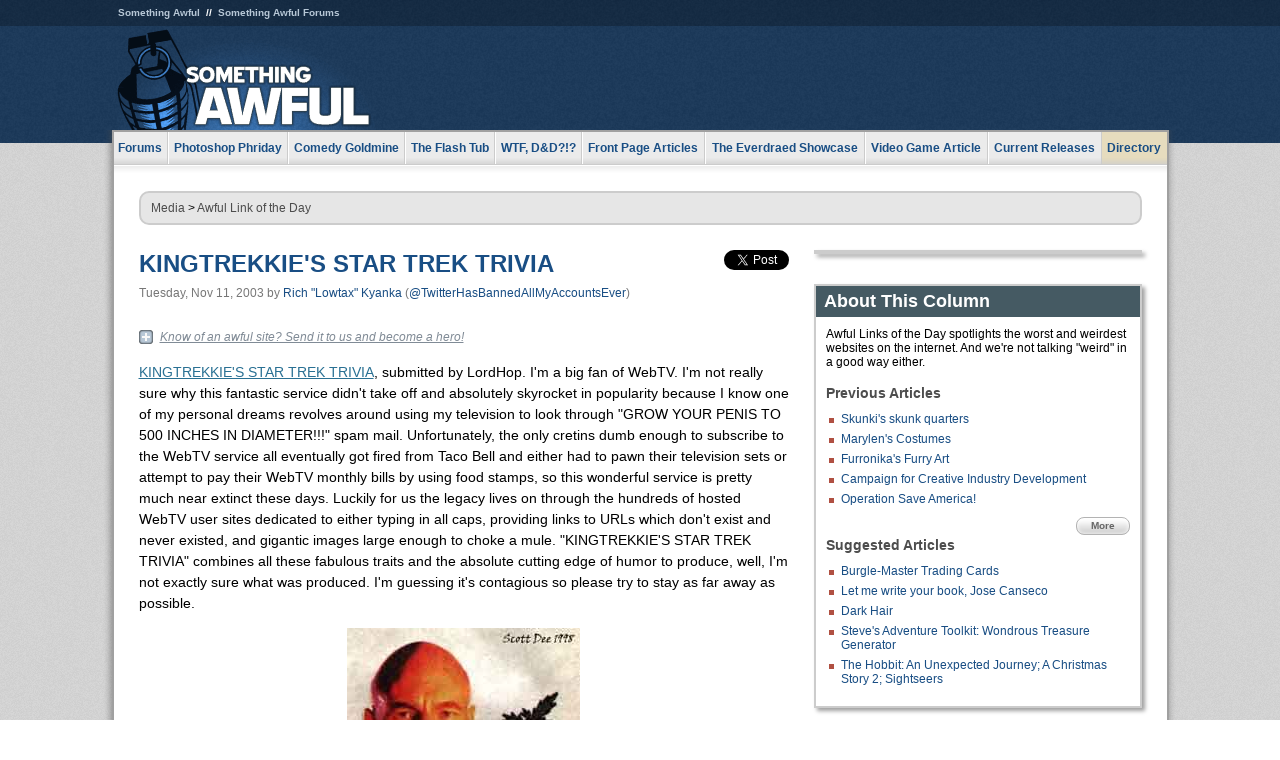

--- FILE ---
content_type: text/html
request_url: https://www.somethingawful.com/awful-links/awful-link-1788/
body_size: 6407
content:
<!DOCTYPE html>
<html><head><meta charset="utf-8"><meta content="width=device-width, initial-scale=1.0, maximum-scale=1.0, user-scalable=no" name="viewport"><meta content="noodp" name="robots"><link href="/rss/frontpage.xml" rel="alternate" title="Latest Articles" type="application/rss+xml"><link href="/rss/awful-links.xml" rel="alternate" title="Awful Link of the Day" type="application/rss+xml"><meta content="noindex" name="robots"><meta content="summary" name="twitter:card"><meta content="http://www.somethingawful.com/a/5452/" name="twitter:url"><meta content="KINGTREKKIE'S STAR TREK TRIVIA" name="twitter:title"><meta content="" name="twitter:description"><meta content="https://fpi.somethingawful.com/sasbi/promo/febefe1c/c5c87748/ea02036d/be9e3d67/5452newsimg.None" name="twitter:image"><meta content="@somethingawful" name="twitter:site"><meta content="@TwitterHasBannedAllMyAccountsEver" name="twitter:creator"><meta content="article" property="og:type"><meta content="KINGTREKKIE'S STAR TREK TRIVIA" property="og:title"><meta content="http://www.somethingawful.com/awful-links/awful-link-1788/" property="og:url"><meta content="https://fpi.somethingawful.com/sasbi/promo/febefe1c/c5c87748/ea02036d/be9e3d67/5452newsimg.None" property="og:image"><meta content="somethingawful.com" property="og:site_name"><meta content="" property="og:description"><meta content="2013-03-19T14:56:16+00:00" property="og:updated_time"><title>KINGTREKKIE'S STAR TREK TRIVIA</title><link href="//static.somethingawful.com/css/main.css?235" rel="stylesheet" type="text/css"><!--[if lt IE 8]><link rel="stylesheet" type="text/css" href="//static.somethingawful.com/css/ie.css"><![endif]--><script src="https://ajax.googleapis.com/ajax/libs/jquery/2.2.2/jquery.min.js" type="4593411ec1c437d17462b3c5-text/javascript"></script><script src="https://cdnjs.cloudflare.com/ajax/libs/jquery-migrate/1.4.0/jquery-migrate.min.js" type="4593411ec1c437d17462b3c5-text/javascript"></script><script src="//static.somethingawful.com/js/site.min.js?432" type="4593411ec1c437d17462b3c5-text/javascript"></script><script id="twitter-wjs" src="//platform.twitter.com/widgets.js" type="4593411ec1c437d17462b3c5-text/javascript"></script><script id="facebook-jssdk" src="//connect.facebook.net/en_US/all.js#xfbml=1" type="4593411ec1c437d17462b3c5-text/javascript"></script><script src="//static.somethingawful.com/js/jwplayer/jwplayer.js" type="4593411ec1c437d17462b3c5-text/javascript"></script><script src="//static.somethingawful.com/js/article.min.js?432" type="4593411ec1c437d17462b3c5-text/javascript"></script></head><body class="sa article c_62 a_5452"><script type="4593411ec1c437d17462b3c5-text/javascript">var _gaq = _gaq || [];_gaq.push(['_setAccount', 'UA-33089744-1']);_gaq.push(['_trackPageview']);(function() {var ga = document.createElement('script'); ga.type = 'text/javascript'; ga.async = true;ga.src = ('https:' == document.location.protocol ? 'https://ssl' : 'http://www') + '.google-analytics.com/ga.js';var s = document.getElementsByTagName('script')[0]; s.parentNode.insertBefore(ga, s);})();</script><div class="chuck"><div class="neck"><ul class="scalp"><li><a href="/">Something Awful</a></li><li><a href="http://forums.somethingawful.com/">Something Awful Forums</a></li></ul><div class="head"><a class="logo" href="/" style="float:left;"><span>Something Awful</span></a> <div align="center" class="ad" data-unit="top" id="somethingawful_leaderboard_ATF" style="float:left;width:728;"></div></div></div></div><div class="sirloin"><div class="ribs"><div class="site-nav"><ul><li class="forums"><a href="http://forums.somethingawful.com/">Forums</a></li><li class="photoshop-phriday"><a href="/photoshop-phriday/"><span class="full">Photoshop Phriday</span><span class="short">Photoshop</span></a></li><li class="comedy-goldmine"><a href="/comedy-goldmine/"><span class="full">Comedy Goldmine</span><span class="short">Goldmine</span></a></li><li class="the-flash-tub"><a href="/flash-tub/"><span class="full">The Flash Tub</span><span class="short">Flash Tub</span></a></li><li class="wtf-dd"><a href="/dungeons-and-dragons/"><span class="full">WTF, D&amp;D?!?</span><span class="short">WTFDD</span></a></li><li class="front-page-articles"><a href="/news/"><span class="full">Front Page Articles</span><span class="short">Front Page</span></a></li><li class="the-everdraed-showcase"><a href="/everdraed-showcase/"><span class="full">The Everdraed Showcase</span><span class="short">Everdraed</span></a></li><li class="video-game-article"><a href="/video-game-article/"><span class="full">Video Game Article</span><span class="short">Video Game</span></a></li><li class="current-releases"><a href="/current-movie-reviews/">Current Releases</a></li><li class="directory"><div class="directory-button"><a href="/directory/">Directory</a><div class="directory"><div class="item"><h4>Media</h4><ul><li><a href="/d/photoshop-phriday/">Photoshop Phriday</a></li><li><a href="/d/flash-tub/">The Flash Tub</a></li><li><a href="/d/comedy-goldmine/">Comedy Goldmine</a></li><li><a href="/d/cliff-yablonski/">Cliff Yablonski</a></li><li><a href="/booklist/index.htm">My Tank is Fight</a></li><li><a href="/d/directory.php#media">More</a></li></ul></div><div class="item"><h4>Articles</h4><ul><li><a href="/d/awful-movie-database/">Awful Movie Database</a></li><li><a href="/d/second-life-safari/">Secondlife Safari</a></li><li><a href="/d/weekend-web/">Weekend Web</a></li><li><a href="/d/pregame-wrapup/">Pregame Wrapup</a></li><li><a href="/d/icq-pranks/">Pranks (ICQ)</a></li><li><a href="/d/email-pranks/">Pranks (E-mail)</a></li><li><a href="/d/video-game-article/">Video Game Article</a></li><li><a href="/d/directory.php#articles">More</a></li></ul></div><div class="item"><h4>Reviews</h4><ul><li><a href="/d/your-band-sucks/">Your Band Sucks</a></li><li><a href="/d/movie-reviews/">Movie Reviews</a></li><li><a href="/d/hentai-game-reviews/">Awful Anime</a></li><li><a href="/d/rom-pit/">ROM Pit</a></li><li><a href="/d/fashion-swat/">Fashion SWAT</a></li><li><a href="/d/guides/">Guides</a></li><li><a href="/d/game-reviews/">Game Reviews</a></li><li><a href="/d/directory.php#reviews">More</a></li></ul></div><div class="item"><h4>Hosted</h4><ul><li><a href="/hosted/86">#86/68</a></li><li><a href="/hosted/adventures">Daring Armstrong</a></li><li><a href="/hosted/automaticturban">Semi-Automatic Turban</a></li><li><a href="/hosted/cliff">Cliff Yablonski</a></li><li><a href="/hosted/crabs">Leonard Crabs</a></li><li><a href="/hosted/cranky">Cranky Steve</a></li><li><a href="/hosted/drdraw">Dr Draw</a></li><li><a href="/hosted/edbaker">Ed Baker</a></li><li><a href="/hosted/firemancomics">Fireman Comics</a></li><li><a href="/hosted/jeffk">JEFF K</a></li></ul></div><div class="item"><h4>Forums</h4><ul><li><a href="http://forums.somethingawful.com/forumdisplay.php?forumid=1">General Discussion</a></li><li><a href="http://forums.somethingawful.com/forumdisplay.php?forumid=44">Video Games</a></li><li><a href="http://forums.somethingawful.com/forumdisplay.php?forumid=22">Hardware &amp; Software</a></li><li><a href="http://forums.somethingawful.com/forumdisplay.php?forumid=122">Sports</a></li><li><a href="http://forums.somethingawful.com/forumdisplay.php?forumid=133">Movie Reviews</a></li><li><a href="http://forums.somethingawful.com/forumdisplay.php?forumid=150">Music</a></li><li><a href="http://forums.somethingawful.com/forumdisplay.php?forumid=130">TV</a></li><li><a href="http://forums.somethingawful.com/">More</a></li></ul></div></div></div></li></ul></div><div class="brisket"><div class="cavity full top"><div class="organ breadcrumbs"> <a href="/directory/#media">Media</a>  &gt; <a href="/awful-links/">Awful Link of the Day</a></div></div><div class="cavity left"><div class="organ article_meta"><div class="article_head"><h1><a href="/awful-links/awful-link-1788/">KINGTREKKIE'S STAR TREK TRIVIA</a></h1> <span class="date">Tuesday, Nov 11, 2003</span>  by <span class="authors"><span class="author"><a href="/author/3/">Rich &#34;Lowtax&#34; Kyanka</a> (<a href="https://twitter.com/TwitterHasBannedAllMyAccountsEver" target="_blank">@TwitterHasBannedAllMyAccountsEver</a>)</span></span> </div><div class="social"><div class="twitter_tweet"><a class="twitter-share-button" data-counturl="http://www.somethingawful.com/d/awful-links/awful-link-1788.php" data-hashtags="somethingawful" data-related="TwitterHasBannedAllMyAccountsEver" data-text="KINGTREKKIE'S STAR TREK TRIVIA" data-url="http://www.somethingawful.com/d/awful-links/awful-link-1788.php" data-via="somethingawful" href="https://twitter.com/share"></a></div><div class="facebook_like"><div class="fb-like" data-font="arial" data-href="http://www.somethingawful.com/d/awful-links/awful-link-1788.php" data-layout="button_count" data-send="false" data-show-faces="false" data-width="100"></div></div></div></div><div class="organ article"><div class="alod_submit"><a href="/alod/new/">Know of an awful site? Send it to us and become a hero!</a></div><p><a href="http://community-2.webtv.net/kingtrekkie/KINGTREKKIESWORLDOF/" rel="nofollow" target="_blank">KINGTREKKIE'S STAR TREK TRIVIA</a>, submitted by LordHop. I'm a big fan of WebTV. I'm not really sure why this fantastic service didn't take off and absolutely skyrocket in popularity because I know one of my personal dreams revolves around using my television to look through "GROW YOUR PENIS TO 500 INCHES IN DIAMETER!!!" spam mail. Unfortunately, the only cretins dumb enough to subscribe to the WebTV service all eventually got fired from Taco Bell and either had to pawn their television sets or attempt to pay their WebTV monthly bills by using food stamps, so this wonderful service is pretty much near extinct these days. Luckily for us the legacy lives on through the hundreds of hosted WebTV user sites dedicated to either typing in all caps, providing links to URLs which don't exist and never existed, and gigantic images large enough to choke a mule. "KINGTREKKIE'S STAR TREK TRIVIA" combines all these fabulous traits and the absolute cutting edge of humor to produce, well, I'm not exactly sure what was produced. I'm guessing it's contagious so please try to stay as far away as possible.</p><p align="center"><img alt="" src="http://i.somethingawful.com/inserts/news/images/11-2003/11-11-alod.jpg" width="233"/></p><blockquote><p><i>HELLO!!! FELLOW TREKKIES AND TREKKERS WELCOME TO MY STAR TREK TRIVIA WEB PAGE'S I HOPE YOU ALL LOVE!!! STAR TREK TRIVIA THESE ARE MY QUESTIONS FOR YOU THEY HAVE ALL COME FROM MY MEMORY I'VE WORKED HARD TO BRING YOU SOME OF THE BEST STAR TREK TRIVIA YOU'LL SEE AROUND SOME OF MY TRIVIA QUESTIONS MAY SEEM EASY AND OTHERS MAY SEEM HARD I'LL LET YOU! BE THE JUDGE PLEASE HAVE FUN AND ENJOY!!! YOUR STAY AND PLEASE COME BACK AS OFTEN AS YOU CAN BECAUSE I'M ALWAYS ADDING NEW TRIVIA QUESTIONS</i></p></blockquote><p>HEY WOW, DID YOU KNOW USING ALL CAPITAL LETTERS ON THE INTERNET RELEGATES YOU TO THE STATUS OF A "DUMB FUCKER"? HOW'S THAT TRIVIA FOR YOU, KING BARRELHIPS? This website not only has every image related to Star Trek ever created, but it also takes the bold and provocative design move of arranging them vertically and in such a fashion that if you started scrolling now, you would reach the bottom of his website by the year 3762. The future truly is now!</p><div class="pb"></div><div class="alod_submit"><a href="/alod/new/">Know of an awful site? Send it to us and become a hero!</a></div><p class="signoff">–&nbsp;<span class="author"><a href="/author/3/">Rich &#34;Lowtax&#34; Kyanka</a> (<a href="https://twitter.com/TwitterHasBannedAllMyAccountsEver" target="_blank">@TwitterHasBannedAllMyAccountsEver</a>)</span></p></div><div class="organ article_nav"> <a class="previous" href="/awful-links/awful-link-1790/" title="Skunki's skunk quarters">Previous</a>  <a class="more" href="/awful-links/">More Awful Link of the Day</a>  <a class="next" href="/awful-links/awful-link-1797/" title="BoyChat">Next</a> </div><div class="organ recent_articles"><h4>This Week on Something Awful...</h4><ul class="news"><li><div class="a_info"> <a class="image normal" href="/news/pardon-our-dust/"> <img alt="Pardon Our Dust" class="normal" src="https://fpi.somethingawful.com/sasbi/promo/52aee03d/2e0f909e/4311bea5/510543c5/15401.png"> </a> <div class="info"><h3><a href="/news/pardon-our-dust/">Pardon Our Dust</a> </h3><div class="byline"><span class="date">07-04-2020</span>  by <span class="authors"><span class="author"><a href="/author/21/">Dennis Farrell</a></span></span> </div><p>Something Awful is in the process of changing hands to a new owner. In the meantime we&#39;re pausing all updates and halting production on our propaganda comic partnership with Northrop Grumman.</p></div><div class="pb"></div></div></li><li><div class="a_info"> <a class="image normal" href="/news/bolgy-wolgy/"> <img alt="DEAR FURRIES: WE WERE WRONG" class="normal" src="https://fpi.somethingawful.com/sasbi/promo/a3014fc3/56e77277/f42c498a/d7f1c158/15400.png"> </a> <div class="info"><h3><a href="/news/bolgy-wolgy/">DEAR FURRIES: WE WERE WRONG</a> </h3><div class="byline"><span class="date">06-30-2020</span>  by <span class="authors"><span class="author"><a href="/author/161/">Phiz Kalifa</a></span></span> </div><p>Dear god this was an embarrassment to not only this site, but to all mankind</p></div><div class="pb"></div></div></li></ul><ul class="featured"><li><div class="a_info"> <a class="image small" href="/photoshop-phriday/lets-improve-landmarks/1/"> <img alt="Let&#39;s improve landmarks" class="small" src="https://fpi.somethingawful.com/sasbi/promo/f3102064/ef90bf7d/811c330f/976366f7/15404t.jpg"> </a> <div class="info"><h3><a href="/photoshop-phriday/lets-improve-landmarks/1/">Let's improve landmarks</a> </h3><div class="c_name"> <a href="/photoshop-phriday/">Photoshop Phriday</a> </div><p>Landmarks and statues around the world: old, boring and could use an update.</p></div><div class="pb"></div></div></li><li><div class="a_info"> <a class="image small" href="/photoshop-phriday/horror-wholesome/"> <img alt="Make Horror Wholesome" class="small" src="https://fpi.somethingawful.com/sasbi/promo/f0a272c4/78a389d6/cb1f5625/a77002aa/15403t.jpg"> </a> <div class="info"><h3><a href="/photoshop-phriday/horror-wholesome/">Make Horror Wholesome</a> </h3><div class="c_name"> <a href="/photoshop-phriday/">Photoshop Phriday</a> </div><p>Join the SA Forum photoshop goons in their quest to make horror wholesome!</p></div><div class="pb"></div></div></li><li><div class="a_info"> <a class="image small" href="/video-game-article/star-wars-squadrons/"> <img alt="Every Conceivable Way EA Could Screw Up Star Wars: Squadrons" class="small" src="https://fpi.somethingawful.com/sasbi/promo/16449cdd/169d248c/891506ac/8628480d/15394t.png"> </a> <div class="info"><h3><a href="/video-game-article/star-wars-squadrons/">Every Conceivable Way EA Could Screw Up Star Wars: Squadrons</a> </h3><div class="c_name"> <a href="/video-game-article/">Video Game Article</a> </div><p>Yes, there are finally enough games for a new round of One Sentence Reviews</p></div><div class="pb"></div></div></li></ul></div><div class="pb"></div></div><div class="cavity right"><div class="organ adrect"><div align="center" id="somethingawful_right_rail"></div></div><div class="organ "><h3>About This Column</h3><div class="lining"><p>Awful Links of the Day spotlights the worst and weirdest websites on the internet.  And we're not talking "weird" in a good way either.</p><h4>Previous Articles</h4><ul class="previous_articles"><li><a href="/awful-links/awful-link-1790/">Skunki's skunk quarters</a></li><li><a href="/awful-links/awful-link-1786/">Marylen's Costumes</a></li><li><a href="/awful-links/awful-link-1785/">Furronika's Furry Art</a></li><li><a href="/awful-links/awful-link-1783/">Campaign for Creative Industry Development</a></li><li><a href="/awful-links/awful-link-1778/">Operation Save America!</a></li></ul><div class="more"><a href="/awful-links/">More</a></div><h4>Suggested Articles</h4><ul class="suggested_articles"><li><a href="/news/burgle-master-tradingcards/1/">Burgle-Master Trading Cards</a></li><li><a href="/news/jose-canseco-book/">Let me write your book, Jose Canseco</a></li><li><a href="/awful-movie-database/amdb-dark-hair/">Dark Hair</a></li><li><a href="/dungeons-and-dragons/random-loot-tool/">Steve's Adventure Toolkit: Wondrous Treasure Generator</a></li><li><a href="/current-movie-reviews/hobbit-unexpected-journey/1/">The Hobbit: An Unexpected Journey; A Christmas Story 2; Sightseers</a></li></ul></div></div><div class="organ whatshot"><h3>What&#39;s Hot</h3><div class="lining"><ul class="whatshot"><li><a href="/news/prairie-home-finale/">What Happened On The Final Prairie Home Companion, I Assume</a></li><li><a href="/news/sea-dog-classifieds/">SEA OF DOGS</a></li><li><a href="/photoshop-phriday/postcards-from-edge/1/">Postcards From the Edge</a></li><li><a href="/news/bad-lieutenant-movie/1/">Too Much Information: The 59 &quot;NC-17&quot; Citations for &quot;Bad Lieutenant&quot;</a></li><li><a href="/news/lake-michigan-war/1/">The War for Lake Michigan</a></li></ul></div></div><div class="organ popular_threads"><h3>Popular Threads</h3><div class="lining"><ul class="random"><li><img alt="" height="15" src="https://fi.somethingawful.com/forums/posticons/icons-08/games.png" width="60"> <a href="http://forums.somethingawful.com/showthread.php?threadid=4104256" title="I tried so hard and got so far.">I tried so hard and got so far.</a></li><li><img alt="" height="15" src="https://fi.somethingawful.com/forums/posticons/hell-fuckthis.gif" width="60"> <a href="http://forums.somethingawful.com/showthread.php?threadid=4104242" title="What exactly is the end game of &quot;Shrinkflation?&quot;">What exactly is the end game of &quot;Shrinkflation?&quot;</a></li><li><img alt="" height="15" src="https://fi.somethingawful.com/images/shitpost.gif" width="60"> <a href="http://forums.somethingawful.com/showthread.php?threadid=4104263" title="Has the orange man died yet">Has the orange man died yet</a></li></ul></div></div><div class="organ random_articles"><h3>Random Articles</h3><div class="lining"><ul class="random"><li><a href="/awful-links/awful-link-799/">Joanna Roguska's Website</a></li><li><a href="/weekend-web/music-forums/1/">Music Forums</a></li><li><a href="/news/welcome-dynamars-corporations-5/">Welcome to the DynaMars Corporation's Ares Station Update Service</a></li><li><a href="/dungeons-and-dragons/al-qadim-monsters/1/">AD&amp;D 2nd Edition Al-Qadim Monstrous Compendium Appendix (1992)</a></li><li><a href="/weekend-web/prayer-wall-squareenix/1/">Prayer Wall, Square-Enix, Magic The Gathering, and Chat-Place</a></li></ul><div class="more"><a href="/random/" rel="nofollow">Random!</a></div></div></div><div class="organ side_search"><h3>Search</h3><div class="lining"><form action="/search/" class="site" method="get"><div class="iwrapper"><input name="q" placeholder="Search SA" type="text"/></div><button class="ui small">GO</button> <input name="t" type="hidden" value="0"/> <input name="c" type="hidden" value="0"/> <input name="a" type="hidden" value="0"/> <input name="y" type="hidden" value="0"/> <input name="p" type="hidden" value="1"/></form><form action="/search/amazon/" class="amazon" method="post" target="_blank"><div class="iwrapper"><input name="q" placeholder="Search Amazon" type="text"/></div><button class="ui small">GO</button></form><div class="links"><a class="email" href="mailto:jeffreyofyospos+search@gmail.com">Email Jeffrey "of" YOSPOS</a> <a class="advertise" href="/feature-articles/something-awful-advertising/">Advertise on SA</a></div></div></div><div class="pb"></div></div><div class="cavity full bottom"><div class="organ ad leaderboard"><div align="center" id="somethingawful_leaderboard_BTF"></div></div></div></div></div></div><div class="rump"><div class="leg"><div class="hoof"><p><strong>Copyright ©2026</strong> Jeffrey "of" YOSPOS &amp; Something Awful</p><ul><li><a href="mailto:jeffreyofyospos+frontpage@gmail.com">Email Jeffrey "of" YOSPOS</a></li><li><a href="mailto:jeffreyofyospos+fpads@gmail.com">Advertise on this site</a></li><li><a href="/feature-articles/website-privacy-policy/">Privacy Statement</a></li><li><a href="/alod/new/">Submit Awful Link</a></li></ul></div></div></div><script src="/cdn-cgi/scripts/7d0fa10a/cloudflare-static/rocket-loader.min.js" data-cf-settings="4593411ec1c437d17462b3c5-|49" defer></script></body></html>